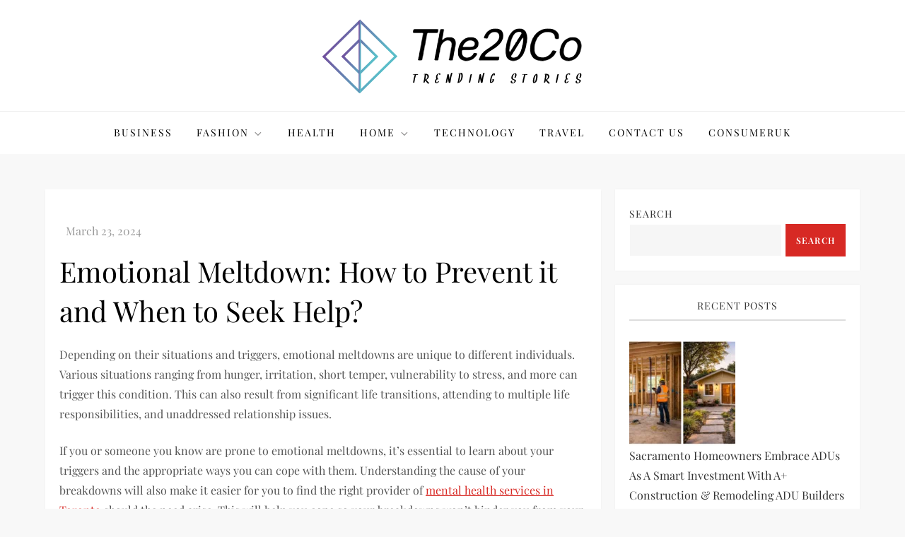

--- FILE ---
content_type: text/html; charset=utf-8
request_url: https://www.google.com/recaptcha/api2/aframe
body_size: 266
content:
<!DOCTYPE HTML><html><head><meta http-equiv="content-type" content="text/html; charset=UTF-8"></head><body><script nonce="e8q4IWCsb--3cXN3sg6K4Q">/** Anti-fraud and anti-abuse applications only. See google.com/recaptcha */ try{var clients={'sodar':'https://pagead2.googlesyndication.com/pagead/sodar?'};window.addEventListener("message",function(a){try{if(a.source===window.parent){var b=JSON.parse(a.data);var c=clients[b['id']];if(c){var d=document.createElement('img');d.src=c+b['params']+'&rc='+(localStorage.getItem("rc::a")?sessionStorage.getItem("rc::b"):"");window.document.body.appendChild(d);sessionStorage.setItem("rc::e",parseInt(sessionStorage.getItem("rc::e")||0)+1);localStorage.setItem("rc::h",'1768748509943');}}}catch(b){}});window.parent.postMessage("_grecaptcha_ready", "*");}catch(b){}</script></body></html>